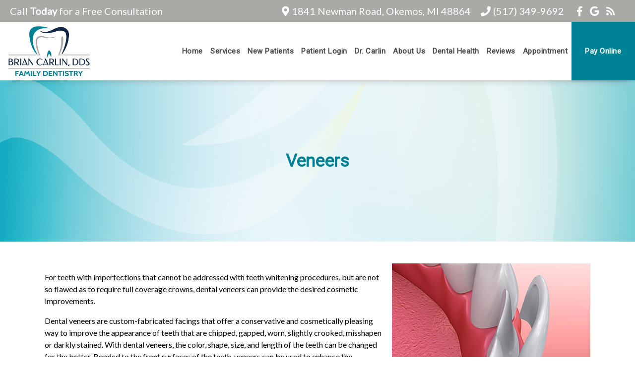

--- FILE ---
content_type: text/html
request_url: https://okemosdental.com/library/veneers/
body_size: 17136
content:
<!DOCTYPE html>
		<html lang="en-US" class="loading">
			<head>
				<meta http-equiv="Content-Type" content="text/html; charset=UTF-8" />
				<meta name="viewport" content="width=device-width, initial-scale=1.0">
				<style>
					html {-webkit-tap-highlight-color: rgba(0,0,0,0); -webkit-tap-highlight-color: transparent;}
					body {padding: 0px; margin: 0px; font-size: 16px; font-family: arial; overflow-x: hidden;}
					img {max-width: 100%;}
					section {display: inline-block; clear: both; width: 100%; box-sizing: border-box;}
					a {text-decoration: none;}
					.defer-css {display: none;}
					.skip-menu {position: absolute; left: -500px;}
					.content-section .alerts-panel {width: 100%;}
					.to-top {position: fixed; right: 10px; bottom: 10px; width: 43px; height: 43px; border-radius: 50%; background-color: white; display: block; z-index: 999; box-sizing: border-box; box-shadow: 0px 0px 10px rgba(0, 0, 0, 0.1); text-align: center; line-height: 43px; cursor: pointer; display: none;}
					.content-section {position: relative; display: block;}
					.content-section .alerts-panel p {width: 100%; text-align: center; padding: 20px; margin: 0px; box-sizing: border-box; display: none;}
					.content-section.system-splash {width: 100vw; height: 100vh; padding: 40px; box-sizing: border-box; flex-direction: column; justify-content: center; align-items: center; display: none; z-index: 999999;}
					.content-section.system-splash .system-splash-close {padding: 10px 20px; margin-top: 40px; border: 1px solid black;}
					[data-system="services-faqs-container"] .services-qa-container {display: flex; flex-direction: column;}
					[data-system="services-faqs-container"] .services-qa-container > div {display: none;}
					[data-system="services-faqs-container"] .services-qa-container .services-qa-title {user-select: none; margin: 0px; margin-bottom: 0.5rem; cursor: pointer; border-bottom: 1px dotted #e6e6e6; padding-bottom: 0.5rem; box-sizing: border-box; display: block;}
					[data-system="services-faqs-container"] .services-qa-container .services-qa-title .qa-toggle {float: right; margin-left: 40px;}
					#ad-tracking-source, #ad-tracking-campaign {display: none !important;}

					@media (max-width: 360px) {
						.content-section.system-splash {display: flex;}
					}
				</style>
				<style>
					.preload * {
						-webkit-transition: none !important;
						-moz-transition: none !important;
						-ms-transition: none !important;
						-o-transition: none !important;
					}
				</style>
				<script>var javascript;	javascript.load = []; function javascript() {}</script>
	<script>
				function gtag(arguments) {
					dataLayer.push(arguments);
				}
			
				google_tracking = {
					gtag: function() {
						dataLayer.push(arguments);
					}
				};
			</script>
			<script>
				javascript.load.push('system_gtm');
				javascript.prototype.system_gtm = function() {
					var script_loaded = false;
					function load_script() {
						script_loaded = true;						
						$.getScript('https://www.googletagmanager.com/gtag/js?id=UA-63994222-1');
						window.dataLayer = window.dataLayer || [];
						google_tracking.gtag('js', new Date());
google_tracking.gtag('config', 'UA-63994222-1');

					}
					$(document).one('scroll', function() {
						if (script_loaded == false) {
							load_script();
						}
					});
					$(document).one('mousemove', function() {
						if (script_loaded == false) {
							load_script();
						}
					});
					$('body').one('click', function() {
						if (script_loaded == false) {
							load_script();
						}
					});
				}
			</script>
			
				<meta HTTP-EQUIV="Expires" CONTENT="Never">
				<meta HTTP-EQUIV="CACHE-CONTROL" CONTENT="PUBLIC">
	<meta name="language" content="English" /><meta name="description" content="Sleep Apnea, Laser Dentistry, CBCT in 48864" /><meta name="keywords" content="Sleep Apnea, Laser Dentistry, CBCT, dentist office, dental office, dentist, dental" /><meta name="robots" content="noindex, follow" /><meta property="og:title" content="Brian Carlin, DDS: Veneers" /><meta property="og:url" content="https://okemosdental.com/library/veneers/" /><meta property="og:type" content="website" /><meta property="og:description" content="Sleep Apnea, Laser Dentistry, CBCT in 48864" /><meta property="og:image" content="https://okemosdental.com/custom/images/logo.png" /><title>Brian Carlin, DDS: Veneers</title><link rel="stylesheet preload" as="font" href="https://fonts.googleapis.com/css?family=Roboto" media="none" onload="if(media!='all')media='all'"><link rel="stylesheet preload" as="font" href="https://fonts.googleapis.com/css?family=Lato" media="none" onload="if(media!='all')media='all'"><link rel="stylesheet preload" as="font" href="https://fonts.googleapis.com/css?family=Great+Vibes" media="none" onload="if(media!='all')media='all'"></head>
		<body class="preload" data-tracking-id="">
	
			<a tabindex="0" class="skip-menu" href="#skip-menu">Skip Menu</a>
	
					<section class="content-section system-splash" style="background-color: #ffffff">
						<img src="/custom/images/logo.png" />
						
						<div class="system-splash-close" style="border-color: #000000; color: #000000;">Continue</div>
					</section>
				
			<section class="content-section">
				<div class="alerts-panel"></div>
			</section>
			<section class="content-section">
				<div class="to-top"><i class="fas fa-angle-up"></i></div>
		<section id="guile-home-header">
    <div class="guile-contact-bar">
        <div class="contact-bar-left"><p><a href="/contact/appointment-form/">Call <strong>Today</strong> for a Free Consultation </a></p></div><div class="contact-bar-right">
							<div class="contact-bar-location">
								<i class="fas fa-map-marker-alt"></i>1841 Newman Road, Okemos, MI 48864
							</div>
						
						<div>
							<i class="fas fa-phone"></i><a aria-label="(517) 349-9692" href="tel:+1 (517) 349-9692">(517) 349-9692</a>
						</div>
					<div class="contact-bar-social">
									<a aria-label="Social Media Icon" class="social-icon" href="https://www.facebook.com/pages/Okemos-Dental/108387255879054" target="_blank" rel="noopener">
										<i class="fab fa-facebook-f"></i>
									</a>
								
									<a aria-label="Social Media Icon" class="social-icon" href="http://tdi2u.com/brcaanpjgmb" target="_blank" rel="noopener">
										<i class="fab fa-google"></i>
									</a>
								
									<a aria-label="Social Media Icon" class="social-icon" href="/blog/" target="_blank" rel="noopener">
										<i class="fas fa-rss"></i>
									</a>
								</div></div>    </div>
	<div class="clear"></div>
</section><style>#guile-home-header {
  padding: 10px 20px;
  background: #0f2647;
  color: #fff;
}
#guile-home-header .guile-contact-bar {
  display: flex;
  justify-content: space-between;
  align-items: center;
  font-family: 'Lato', san-serif;
  font-size: 1.25rem;
}
#guile-home-header .contact-bar-left {
  flex: 1;
}
#guile-home-header .contact-bar-left p {
  margin: 0;
}
#guile-home-header .contact-bar-right {
  display: flex;
  flex: 2;
  justify-content: flex-end;
  align-items: center;
}
#guile-home-header .contact-bar-right .mobile-multi {
  display: none;
}
#guile-home-header .contact-bar-right .mobile-multi .number-bubble {
  display: inline-block;
  background-color: #fff;
  color: #0a87be;
  text-align: center;
  padding: 2px 12px;
  font-size: 20px;
  height: 32px;
  line-height: 30px;
  font-weight: 400;
}
#guile-home-header .contact-bar-right .two-locations {
  margin: 0 30px;
}
#guile-home-header .contact-bar-right .two-locations p {
  margin: 0;
  font-size: 14px;
}
#guile-home-header .contact-bar-right > div {
  margin: 0 10px;
}
#guile-home-header a {
  color: #fff;
  text-decoration: none;
}
#guile-home-header .social-icon {
  margin: 0 5px;
}
#guile-home-header i.fas {
  margin-right: 5px;
}
#guile-home-header #header-multiple-numbers {
  display: flex;
  flex-direction: column;
}
#guile-home-header #header-multiple-numbers > div:first-of-type {
  margin-right: 10px;
}
#guile-home-header .contact-bar-stacked {
  display: flex;
}
#guile-home-header .contact-bar-stacked > div {
  margin: 0 5px;
}
@media (max-width: 1250px) {
  #guile-home-header .guile-contact-bar {
    font-size: 1rem;
  }
}
@media (max-width: 1024px) {
  #guile-home-header .contact-bar-location,
  #guile-home-header .contact-bar-stacked {
    display: none;
  }
}
@media (max-width: 768px) {
  #guile-home-header {
    font-size: 14px;
    padding: 10px;
  }
  #guile-home-header .social-icon {
    margin: 0 3px;
  }
  #guile-home-header .contact-bar-right .mobile-multi {
    display: block;
  }
  #guile-home-header .contact-bar-right .two-locations {
    display: none;
  }
  #guile-home-header .contact-bar-right > div {
    margin: 0 5px;
  }
}
@media (max-width: 550px) {
  #guile-home-header .contact-bar-right {
    flex: 2;
    flex-direction: column;
    align-items: flex-end;
  }
  #guile-home-header .guile-contact-bar {
    font-size: .8rem;
  }
  #guile-home-header .guile-contact-bar .contact-bar-right > .contact-bar-social {
    margin-top: 5px;
  }
}
</style><section id="guile-top-menu">
	<div id="top-menu-mobile">
    	<div class='logo-container-mobile'>
        	<a aria-label="Home" href="/"><img id="guile-header-logo-mobile" src="/custom/images/logo.png" alt="Logo" /></a>
        </div>
		<i class="fas fa-bars"></i>
	</div>
	<div id="top-menu-nav">
    	<div class='logo-container'>
        	<a aria-label="Home" href="/"><img id="guile-header-logo" src="/custom/images/logo.png" alt="Logo" /></a>
        </div>
		<div class='top-menu-main-menu-container'><ul id="top-menu-main-menu">
			<li tabindex="0" role="button" class="top-menu-item" data-url="/">Home</li><li tabindex="0" role="button" class="top-menu-item" data-url="/services/">Services<ul class="top-menu-sub-menu mega-menu"><ul class="mega-menu-column not-grouped"><li tabindex="0" role="button" class="top-menu-sub-menu-item" data-url="/services/cosmetic-dentistry/">Cosmetic Dentistry</li><li tabindex="0" role="button" class="top-menu-sub-menu-item" data-url="/services/invisalign/">Invisalign&reg;</li><li tabindex="0" role="button" class="top-menu-sub-menu-item" data-url="/services/teeth-whitening/">Teeth Whitening</li><li tabindex="0" role="button" class="top-menu-sub-menu-item" data-url="/services/childrens-dentistry/">Children's Dentistry</li><li tabindex="0" role="button" class="top-menu-sub-menu-item" data-url="/services/crowns-bridges/">Crowns &amp; Bridges</li><li tabindex="0" role="button" class="top-menu-sub-menu-item" data-url="/services/dentures-partials/">Dentures &amp; Partials</li><li tabindex="0" role="button" class="top-menu-sub-menu-item" data-url="/services/emergency-dentistry/">Emergency Dentistry</li><li tabindex="0" role="button" class="top-menu-sub-menu-item" data-url="/services/general-family-dentistry/">General Family Dentistry</li><li tabindex="0" role="button" class="top-menu-sub-menu-item" data-url="/services/porcelain-veneers/">Porcelain Veneers</li><li tabindex="0" role="button" class="top-menu-sub-menu-item" data-url="/services/restorative-dentistry/">Restorative Dentistry</li></ul><li tabindex="0" role="button" class="view-all view-all-mega" data-url="/services/">View All</li></ul></li><li tabindex="0" role="button" class="top-menu-item" data-url="/new-patients/">New Patients</li><li tabindex="0" role="button" class="top-menu-item" data-url="https://www.ident.ws/template_include/pi_login.jsp?site=13410&practiceId=44413&page=Patient+Information">Patient Login</li><li tabindex="0" role="button" class="top-menu-item" data-url="/staff/">Dr. Carlin<ul class="top-menu-sub-menu"><li tabindex="0" role="button" class="top-menu-sub-menu-item" data-url="/staff/brian-carlin-dds/">Brian Carlin, DDS</li></ul></li><li tabindex="0" role="button" class="top-menu-item" data-url="/about-us/our-office/">About Us</li><li tabindex="0" role="button" class="top-menu-item" data-url="/library/">Dental Health</li><li tabindex="0" role="button" class="top-menu-item" data-url="/reviews/">Reviews</li><li tabindex="0" role="button" class="top-menu-item" data-url="/contact/appointment-form/">Appointment</li><li tabindex="0" role="button" class="top-menu-item" data-url="https://pay.balancecollect.com/m/briancarlinddsfamily">Pay Online</li>		</ul>
        </div>
	</div>
	<div class="clear"></div>
</section><style>#guile-top-menu {
  box-shadow: 0 10px 16px -16px #444;
  position: relative;
  z-index: 9999;
}
#guile-top-menu #top-menu-nav {
  display: flex;
  justify-content: space-between;
}
#guile-top-menu .top-menu-sub-menu,
#guile-top-menu #top-menu-mobile {
  display: none;
}
#guile-top-menu #top-menu-main-menu {
  display: flex;
  list-style: none;
  flex: auto;
  height: 100%;
  margin: 0;
  padding: 0;
  font-family: 'Lato', san-serif;
  font-size: 1rem;
}
#guile-top-menu .top-menu-item {
  align-items: center;
  flex: auto;
  justify-content: center;
  text-align: center;
  display: flex;
  transition: color 0.2s, box-shadow 0.2s;
  outline: 0;
  font: normal 15px 'Oswald';
  font-weight: 600;
  letter-spacing: .5px;
}
#guile-top-menu .top-menu-item:hover {
  color: #008296;
  cursor: pointer;
  box-shadow: inset 0px -3px 0px #008296;
}
#guile-top-menu .top-menu-sub-menu {
  list-style: none;
  padding: 0;
  position: absolute;
  background: #fff;
  text-align: left;
  border: 1px solid lightgrey;
  top: 100%;
  box-sizing: border-box;
  font-weight: normal;
}
#guile-top-menu .top-menu-sub-menu li {
  padding: 20px;
  color: #000;
}
#guile-top-menu .top-menu-sub-menu li:hover {
  color: #008296;
}
#guile-top-menu :focus {
  outline: none;
}
#guile-top-menu .top-menu-sub-menu li:hover {
  color: #008296;
}
#guile-top-menu .submenu-third-level {
  background: rgba(15,38,71,0.15);
}
#guile-top-menu .logo-container {
  flex: auto;
  padding: 2px 10px;
  display: flex;
  align-items: center;
}
#guile-top-menu .top-menu-main-menu-container {
  flex: auto;
  display: flex;
  align-items: center;
  max-width: 1000px;
  padding: 0 0 0 10px;
  position: relative;
  z-index: 999;
}
#guile-top-menu img {
  max-height: 100px;
  vertical-align: bottom;
}
#guile-top-menu .logo-container-mobile {
  display: none;
}
#guile-top-menu .fa-bars {
  display: flex;
  align-items: center;
  padding: 10px 10px 10px 20px;
}
#guile-top-menu .fa-bars::before {
  font-size: 25px;
  color: #0f2647;
}
#guile-top-menu .top-menu-sub-menu.mega-menu,
#guile-top-menu #guile-top-menu .mega-menu-column {
  list-style: none;
  width: 100%;
  box-sizing: border-box;
  left: 0;
}
#guile-top-menu .mega-menu-column.levels {
  width: 100%;
}
#guile-top-menu .mega-menu-column.levels ul {
  list-style: none;
  padding: 0px;
  display: none;
}
#guile-top-menu .not-grouped {
  width: 100%;
}
#guile-top-menu .not-grouped .top-menu-sub-menu-item {
  display: inline-block;
  width: 25%;
  box-sizing: border-box;
}
#guile-top-menu .top-menu-item:last-of-type {
  color: #fff;
  padding: 31px 20px;
  font-weight: 600;
  transition: all 0.3s;
  background: #008296;
}
#guile-top-menu .top-menu-item:last-of-type ul {
  margin-left: -20px;
}
#guile-top-menu .top-menu-item:last-of-type::after {
  display: none;
}
#guile-top-menu .top-menu-item:last-of-type:hover {
  color: #fff;
  background: #0f2647;
}
#guile-top-menu .mega-menu-column {
  list-style: none;
  padding: 0;
  text-align: center;
  width: 25%;
  float: left;
}
#guile-top-menu .not-grouped {
  width: 100%;
}
#guile-top-menu .view-all-mega {
  flex-basis: 100%;
  text-align: center;
  clear: both;
}
#guile-top-menu .top-menu-item[data-url="/services/"] {
  position: initial;
}
@media (max-width: 1024px) {
  #guile-top-menu .not-grouped .top-menu-sub-menu-item {
    width: 100%;
  }
  #guile-top-menu img {
    max-height: initial;
    width: 125px;
  }
  #guile-top-menu .top-menu-main-menu-container {
    padding: 0;
  }
  #guile-top-menu #top-menu-nav {
    height: initial;
  }
  #guile-top-menu #top-menu-mobile {
    display: flex;
    justify-content: space-between;
    height: 100%;
  }
  #guile-top-menu .logo-container {
    display: none;
  }
  #guile-top-menu .logo-container-mobile {
    display: block;
  }
  #guile-top-menu #top-menu-main-menu {
    display: none;
    padding: 0;
    border-bottom: 1px solid lightgrey;
  }
  #guile-top-menu .top-menu-item {
    padding: 12px 0;
    text-align: left;
    margin-left: 20px;
    display: block;
  }
  #guile-top-menu .top-menu-sub-menu {
    position: relative;
    transform: none;
    border: none;
    border-bottom: 1px solid lightgrey;
    border-top: 3px solid #0f2647;
    margin-left: -20px;
    margin-top: 10px;
  }
  #guile-top-menu .top-menu-sub-menu li {
    margin-left: 20px;
  }
  #guile-top-menu .top-menu-item::after {
    display: none;
  }
  #guile-top-menu .top-menu-sub-menu li {
    padding: 12px 0 12px 40px;
  }
  #guile-top-menu .logo-container-mobile {
    padding: 10px;
  }
  #guile-top-menu .top-menu-item:last-of-type {
    text-align: center;
    justify-content: center;
    margin-left: 0;
    padding: 12px 0;
  }
  #guile-top-menu .top-menu-item:hover {
    box-shadow: none;
  }
  #guile-top-menu .mega-menu-column {
    text-align: left;
  }
  #guile-top-menu .view-all-mega {
    text-align: left;
  }
}
</style><script>javascript.load.push('system_main_menu_actions');

javascript.prototype.system_change_menu_behavior = function() {
	if (viewportSize.width > 1024) {
		$('#top-menu-main-menu').css('display', 'flex');
		$('.top-menu-sub-menu').css('display', 'none');
	}
	else {
		$('#top-menu-main-menu').css('display', 'none');
		$('.top-menu-sub-menu').css('display', 'none');
	}
}

javascript.prototype.system_main_menu_actions = function() {
	var menuLock = false;

	$('.top-menu-item').each(function() {
		if ($(this).find('.top-menu-sub-menu-item').length == 1) {
			var swapData = $(this).find('.top-menu-sub-menu-item:first').attr('data-url');
			$(this).attr('data-url', swapData);
			$(this).find('.top-menu-sub-menu').remove();
		}
	});

	$('.top-menu-item').mouseover(function() {
		if (viewportSize.width > 1024) {
			if ($(this).find('.top-menu-sub-menu').length > 0) {
				$(this).find('.top-menu-sub-menu').stop().slideDown(200, function() {
					$(this).css('height', 'auto');
				});
			}
		}
	});
	
	$('.view-all').click(function() {
		$(location).attr('href', $(this).attr('data-url'));
	});
	
	$('.top-menu-item').click(function() {
		if (viewportSize.width <= 1024) {
			if ($(this).find('.top-menu-sub-menu').length > 0) {
				$(this).find('.top-menu-sub-menu').animate({
					height: "toggle",
					opacity: "toggle"
				}, 200);
			}
			else {
				if ($(this).attr('data-url') !== "") {
					if ($(this).attr('data-url').indexOf('https://') > -1 || $(this).attr('data-url').indexOf('http://') > -1) {
						var external_link = $(this).attr('data-url');
						window.open(external_link);
					}
					else {
						$(location).attr('href', $(this).attr('data-url'));
					}
				}
			}
		}
		else {
			if ($(this).attr('data-url') !== "") {
				if ($(this).attr('data-url').indexOf('https://') > -1 || $(this).attr('data-url').indexOf('http://') > -1) {
					var external_link = $(this).attr('data-url');
					window.open(external_link);
				}
				else {
					$(location).attr('href', $(this).attr('data-url'));
				}
			}
		}
	});
	
	$('.top-menu-item').mouseleave(function() {
		if (viewportSize.width > 1024) {
			if ($(this).find('.top-menu-sub-menu').length > 0) {
				$(this).find('.top-menu-sub-menu').stop().slideUp(200, function() {});
			}
		}
	});
		
	$('.top-menu-sub-menu-item').click(function(e) {
		e.stopPropagation();
		if ($(this).attr('data-url').indexOf('https://') > -1 || $(this).attr('data-url').indexOf('http://') > -1) {
			var external_link = $(this).attr('data-url');
			window.open(external_link);
		}
		else {
			$(location).attr('href', $(this).attr('data-url'));
		}
	});
	
	$('#top-menu-mobile').click(function() {
		$('#top-menu-main-menu').animate({
			height: "toggle",
			opacity: "toggle"
		}, 200);
	});
	
	$('.mega-menu-column.levels .column-header').click(function(e) {
		e.stopPropagation();
		$('.top-menu-sub-menu.mega-menu').css('height', 'auto');
		
		var submenu = $(this).closest('.mega-menu-column').children('.submenu-third-level');
		
		if (submenu.children().length == 1) {
			var url = submenu.find('li:first-of-type').attr('data-url');
			if (url.indexOf('https://') > -1 || url.indexOf('http://') > -1) {
				var external_link = url;
				window.open(external_link);
			}
			else {
				$(location).attr('href', url);
			}
		}
		else {
			$(this).closest('.mega-menu-column').children('.submenu-third-level').animate({
				height: "toggle",
				opacity: "toggle"
			}, 200);
			
			if ($(this).hasClass('selected')) {
				$(this).removeClass('selected');
			}
			else {
				$(this).addClass('selected');
			}
		}
	});
}
</script>
		<section id="guile-interior-banner" data-images="/custom/images/interior1.jpg" data-gradients="rgba(15, 38, 71, 0.00), rgba(15, 38, 71, 0.00)">
			<div class="guile-banner-background"></div>
			<div id="skip-menu" name="skip-menu" tabindex="0" style="height: 0px; width: 0px; display: block; position: absolute;"></div>
							
					<section class="system-page-title-default">
						<h1>Veneers</h1>
					</section>
				

		</section>
	<style>#guile-interior-banner {
  position: relative;
}
#guile-interior-banner .guile-banner-background {
  height: 325px;
  background-attachment: fixed;
}
#guile-interior-banner h1 {
  color: #fff;
  text-align: center;
  font-size: 2.2rem;
  font-family: 'Roboto', sans-serif;
  line-height: 1em;
}
#guile-interior-banner .system-page-title-default {
  position: absolute;
  left: 50%;
  top: 50%;
  transform: translate(-50%,-50%);
}
@media (max-width: 1023px) {
  #guile-interior-banner .guile-banner-background {
    background-attachment: initial;
    background-size: cover;
    background-position: center;
  }
}
@media (max-width: 768px) {
  #guile-interior-banner .guile-banner-background {
    height: 225px;
  }
}
@media (max-width: 550px) {
  #guile-interior-banner h1 {
    font-size: 3rem;
  }
}
</style><script>javascript.load.push('system_random_image');

javascript.prototype.system_random_image = function() {
	var is_mobile = false;

	if (viewportSize.width <= 480 && $('#guile-interior-banner')[0].hasAttribute('data-mobile-interior-image')) {
		var banner_image = $('#guile-interior-banner').attr('data-mobile-interior-image');
		is_mobile = true;
		
		window.addEventListener('resize', function() {
			if (window.innerWidth > 480 && is_mobile) {
				is_mobile = false;
			
				var banner_images = $('#guile-interior-banner').attr('data-images').split('::');
				var banner_image = (banner_images[Math.floor(Math.random() * (banner_images.length))]);
				
				if ($('#guile-interior-banner').length) {
					var banner_gradients = $('#guile-interior-banner').attr('data-gradients').split('::');
				}
					
				if (banner_gradients.length > 0) {
					var banner_gradient = (banner_gradients[Math.floor(Math.random() * (banner_gradients.length))]);
					$('#guile-interior-banner .guile-banner-background').css('background-image', 'linear-gradient('+banner_gradient+'), url('+banner_image+')');
				}
				else {
					$('#guile-interior-banner .guile-banner-background').css('background-image', 'url('+banner_image+')');
				}
			}
		});
	}
	else {
		var banner_images = $('#guile-interior-banner').attr('data-images').split('::');
		var banner_image = (banner_images[Math.floor(Math.random() * (banner_images.length))]);
	}
	
	if ($('#guile-interior-banner').length) {
		var banner_gradients = $('#guile-interior-banner').attr('data-gradients').split('::');
	}
		
	if (banner_gradients.length > 0) {
		var banner_gradient = (banner_gradients[Math.floor(Math.random() * (banner_gradients.length))]);
		$('#guile-interior-banner .guile-banner-background').css('background-image', 'linear-gradient('+banner_gradient+'), url('+banner_image+')');
	}
	else {
		$('#guile-interior-banner .guile-banner-background').css('background-image', 'url('+banner_image+')');
	}
}</script><section id="guile-library-container">
		
					<div class="content-container">
					<img src="/_content/_library/_dental/_images/veneers.jpg" class="library-image">
				<p>For teeth with imperfections that cannot be addressed with teeth whitening procedures, but are not so flawed as to require full coverage crowns, dental veneers can provide the desired cosmetic improvements.</p>

<p>Dental veneers are custom-fabricated facings that offer a conservative and cosmetically pleasing way to improve the appearance of teeth that are chipped, gapped, worn, slightly crooked, misshapen or darkly stained. With dental veneers, the color, shape, size, and length of the teeth can be changed for the better. Bonded to the front surfaces of the teeth, veneers can be used to enhance the appearance of a single tooth or multiple anterior teeth.</p>

<p>The two most common types of veneers are porcelain veneers, which are also known as porcelain laminates, and composite veneers. While porcelain veneers are the most commonly offered option in care, composite veneers can also achieve excellent results. Starting with a smile makeover consultation and a comprehensive assessment of a patient’s oral health as well as a discussion of the cosmetic goals, the dentist will determine a treatment plan to achieve the most pleasing outcome of care.</p>

<p><strong>Porcelain Veneers</strong></p>

<p>Porcelain veneers are ultra-thin facings that are custom fabricated from the highest grade of dental ceramics and offer the following benefits:</p>
<ul>
    <li>Require very little preparation of underlying tooth structure</li>
    <li>Can be fabricated from start to finish in just a few visits</li>
    <li>Porcelain reflects light in much the same way as teeth for a naturally beautiful looking smile</li>
    <li>Once bonded, porcelain veneers are strong and durable and can last for many years with proper care</li>
    <li>Resistant to stain and discoloration</li>
    <li>Well tolerated by surrounding periodontal tissues</li>
</ul>
<p><strong>Composite Veneers</strong></p>

<p>When direct composite veneers are the selected method of care, the dentist applies carefully selected shades of tooth-colored composite resins to the fronts of the involved teeth.  As the composite resin is placed, it is meticulously sculpted to create the desired shape, length and overall form of each tooth. Each layer of applied composite is then cured with a special light, and additional layers of composite are placed as required to achieve an aesthetically pleasing and functional result. Once the final result is completely set, the dentist will smooth and polish the direct composite veneers to a naturally brilliant finish.</p>

<p>While composite veneers frequently offer the advantages of being a single visit procedure, easy to repair and an economical alternative to porcelain veneers, they are not as strong or resistant to staining and wear as dental ceramics. However, by avoiding certain dietary choices and habits, practicing good oral hygiene and getting routine dental care, direct composite veneers can offer an effective and long lasting cosmetic smile improvement.</p>
     
 <div id="dentallibrary"></div>    


					</div>
					</div>
	<div class="clear"></div>
</section><style>#guile-library-container .content-container {
  max-width: 1100px;
  margin: 0 auto;
  padding: 40px;
}
#guile-library-container p {
  line-height: 1.5em;
  font-size: 1rem;
  font-family: 'Lato', san-serif;
}
#guile-library-container ul {
  font-family: 'Lato', san-serif;
  line-height: 1.5em;
}
#guile-library-container .library-image {
  float: right;
  margin: 0 0 10px 10px;
  border: 5px solid #0f2647;
  border-image-source: linear-gradient(#0f2647,#008296);
  border-image-slice: 20;
  box-sizing: border-box;
  max-width: 400px;
}
@media (max-width: 550px) {
  #guile-library-container .library-image {
    max-width: 100%;
  }
}
</style>
<section id="guile-interior-contact" style="background-image:linear-gradient(rgba(255, 255, 255, 0), rgba(255, 255, 255, 0)), url(/custom/images/interior-contact.jpeg);">
	<div class="content-container">
		<div class="interior-contact-info">
        	<div>
            	<div>
                	<i class="fas fa-map-marker-alt"></i>
                </div>
								<div>
								                	<h3>1841 Newman Road, <br> Okemos, MI 48864</h3>                </div>
            </div>
            <div>
            	<div>
                	<i class="fas fa-phone"></i>
                </div>
                <div>
                	<h3><a aria-label="(517) 349-9692" href="tel:+1 (517) 349-9692">(517) 349-9692</a></h3>                </div>
            </div>
        </div>
        
						<div class="interior-contact-button">
							<a href="/contact/appointment-form/" class="contact-button">Appointment</a>
						</div>
					
						<div class="interior-contact-button">
							<a href="/contact/contact-form/" class="contact-button">Contact Us</a>
						</div>
						</div>
	<div class="clear"></div>
</section><style>#guile-interior-contact {
  border-top: 5px solid #008296;
  background-size: cover;
  background-position: center;
}
#guile-interior-contact .content-container {
  max-width: 1100px;
  margin: 0 auto;
  padding: 100px 40px;
  display: flex;
  flex-wrap: wrap;
}
#guile-interior-contact .interior-contact-info,
#guile-interior-contact .interior-contact-button {
  flex: 1;
  display: flex;
  flex-direction: column;
  justify-content: center;
}
#guile-interior-contact .interior-contact-info > div {
  display: flex;
}
#guile-interior-contact .interior-contact-info > div:first-of-type {
  margin-bottom: 25px;
}
#guile-interior-contact .interior-contact-info h3 {
  margin: 0 0 0 15px;
  font-size: 1.5rem;
  font-weight: 400;
  font-family: 'Roboto', sans-serif;
  margin-bottom: 8px;
}
#guile-interior-contact .interior-contact-info h3 span {
  display: block;
  font-size: 1.1rem;
}
#guile-interior-contact .interior-contact-info a {
  text-decoration: none;
  color: initial;
}
#guile-interior-contact .interior-contact-info i {
  font-size: 22px;
  color: #0f2647;
}
#guile-interior-contact .interior-contact-button {
  text-align: center;
  margin: 0 30px;
}
#guile-interior-contact .contact-button {
  background: #008296;
  display: block;
  font-size: 1.05rem;
  font-family: 'Lato', san-serif;
  transition: all 0.3s ease;
  padding: 20px;
  text-decoration: none;
  color: #fff;
}
#guile-interior-contact .contact-button:hover {
  opacity: 0.7;
}
@media (max-width: 1024px) {
  #guile-interior-contact .interior-contact-button {
    margin: 0 15px;
  }
}
@media (max-width: 768px) {
  #guile-interior-contact .content-container {
    flex-direction: column;
    padding: 40px;
  }
  #guile-interior-contact .interior-contact-info,
  #guile-interior-contact .interior-contact-button {
    flex: auto;
  }
  #guile-interior-contact .interior-contact-info {
    margin: 0 auto 20px;
  }
  #guile-interior-contact .interior-contact-button {
    margin: 10px 0;
  }
  #guile-interior-contact .interior-contact-button .contact-button {
    padding: 15px;
  }
}
@media (max-width: 550px) {
  #guile-interior-contact .interior-contact-info h3 {
    font-size: 1.1rem;
  }
}
</style><section id="guile-home-footer">
	<div class='content-container'>
    	<div class='footer-about'>
        	<img id="guile-footer-logo" data-src="/custom/images/logo-light.png" alt="Logo" />
            <p></p>
            <div class="footer-social">
								<a rel="noopener" aria-label="Social Media Icon" class="social-icon" href="https://www.facebook.com/pages/Okemos-Dental/108387255879054" target="_blank">
									<i class="fab fa-facebook-f"></i>
								</a>
							
								<a rel="noopener" aria-label="Social Media Icon" class="social-icon" href="http://tdi2u.com/brcaanpjgmb" target="_blank">
									<i class="fab fa-google"></i>
								</a>
							
								<a rel="noopener" aria-label="Social Media Icon" class="social-icon" href="/blog/" target="_blank">
									<i class="fas fa-rss"></i>
								</a>
							</div>        </div>
        <div class='footer-links'>
        	<h2>Quick links</h2>
            <ul>
            
							<li><a href="/" >Home</a></li>
						
							<li><a href="/services/" >Services</a></li>
						
							<li><a href="/new-patients/" >New Patients</a></li>
						
							<li><a href="https://www.ident.ws/template_include/pi_login.jsp?site=13410&practiceId=44413&page=Patient+Information" >Patient Login</a></li>
						
							<li><a href="/staff/" >Dr. Carlin</a></li>
						
							<li><a href="/about-us/our-office/" >About Us</a></li>
						
							<li><a href="/library/" >Dental Health</a></li>
						
							<li><a href="/reviews/" >Reviews</a></li>
						
							<li><a href="/contact/appointment-form/" >Appointment</a></li>
						
							<li><a href="https://pay.balancecollect.com/m/briancarlinddsfamily" >Pay Online</a></li>
						            </ul>
        </div>
        <div class='footer-hours'>
        	<h2>Office Hours</h2>
        	
								<table>
									<tbody>
							
										<tr>
											<td>monday</td>
											<td>8:00am - 5:00pm</td>
										</tr>
									
										<tr>
											<td>tuesday</td>
											<td>8:00am - 5:00pm</td>
										</tr>
									
										<tr>
											<td>wednesday</td>
											<td>8:00am - 5:00pm</td>
										</tr>
									
										<tr>
											<td>thursday</td>
											<td>9:00am - 6:00pm</td>
										</tr>
									
								</tbody>
							</table>
						        </div>
    </div>
    <div class="bottom-footer">
        <p>&copy; <span class="system-copyright-date"></span> <span class="system-footer-business-name">Brian Carlin, DDS.</span> All Rights Reserved. | <a href="/accessibility/">Accessibility Policy</a></p>
        <p><a aria-label="Link" rel="noopener" target="_blank" href="https://www.doctorsinternet.com/dentist/">Dentist Website Design</a></p>
		<p>Last Updated: June 26th, 2025 04:29 PM</p>
    </div>
	<div class="clear"></div>
</section><style>#guile-home-footer {
  padding: 60px 40px;
  background: #0f2647;
}
#guile-home-footer .content-container {
  max-width: 1200px;
  margin: 0 auto;
  display: -webkit-box;
  display: -ms-flexbox;
  display: flex;
  color: #fff;
}
#guile-home-footer h2 {
  font-size: 1.75rem;
  font-weight: initial;
  font-family: 'Roboto', sans-serif;
  margin: 0 0 15px 0;
}
#guile-home-footer .footer-about,
#guile-home-footer .footer-links,
#guile-home-footer .footer-hours {
  display: -webkit-box;
  display: -ms-flexbox;
  display: flex;
  -webkit-box-orient: vertical;
  -webkit-box-direction: normal;
  -ms-flex-direction: column;
  flex-direction: column;
  -webkit-box-flex: 1;
  -ms-flex: 1;
  flex: 1;
  margin: 0 15px;
}
#guile-home-footer .footer-about img {
  margin: 0 0 15px 0;
}
#guile-home-footer p {
  margin: 0;
  font-family: 'Lato', san-serif;
  font-size: 1rem;
}
#guile-home-footer .footer-about a {
  text-decoration: none;
  color: inherit;
}
#guile-home-footer a:hover {
  opacity: 0.7;
}
#guile-home-footer .footer-links ul {
  list-style: none;
  list-style-position: inside;
  margin: 0;
  padding: 0;
  line-height: 1.5em;
  font-size: 1.1em;
}
#guile-home-footer .footer-links ul li a {
  text-decoration: none;
  color: #fff;
  font-family: 'Lato', san-serif;
}
#guile-home-footer .footer-hours table {
  width: 100%;
  color: #fff;
  border-collapse: collapse;
  font-size: 1rem;
  font-family: 'Lato', san-serif;
}
#guile-home-footer .footer-hours table tr {
  border-bottom: 1px solid #008296;
  line-height: 1.5em;
  text-transform: capitalize;
}
#guile-home-footer .footer-hours table td {
  padding: 5px 0;
}
#guile-home-footer .footer-hours table td:nth-child(2) {
  text-align: right;
  text-transform: uppercase;
}
#guile-home-footer .footer-about {
  -webkit-box-flex: 1.2;
  -ms-flex: 1.2;
  flex: 1.2;
  line-height: 1.75em;
}
#guile-home-footer .footer-links {
  -webkit-box-flex: 0.75;
  -ms-flex: 0.75;
  flex: 0.75;
}
#guile-home-footer .footer-hours {
  -webkit-box-flex: 1.5;
  -ms-flex: 1.5;
  flex: 1.5;
}
#guile-home-footer .footer-social {
  font-size: 1.5em;
  display: -webkit-box;
  display: -ms-flexbox;
  display: flex;
  -ms-flex-pack: distribute;
  justify-content: space-around;
  margin-top: 15px;
}
#guile-home-footer .bottom-footer {
  text-align: center;
  color: #fff;
  margin-top: 40px;
}
#guile-home-footer .bottom-footer p {
  font-size: .8rem;
}
#guile-home-footer .bottom-footer a {
  color: #fff;
}
@media (max-width: 768px) {
  #guile-home-footer {
    padding: 40px;
  }
  #guile-home-footer .content-container {
    -webkit-box-orient: vertical;
    -webkit-box-direction: normal;
    -ms-flex-direction: column;
    flex-direction: column;
  }
  #guile-home-footer .footer-social {
    margin: 10px 0;
  }
  #guile-home-footer .footer-hours,
  #guile-home-footer .footer-about,
  #guile-home-footer .footer-links {
    flex: auto;
    margin: 15px 0;
  }
  #guile-home-footer .footer-links {
    display: none;
  }
}
</style><script>var viewportSize = 0;
var imagesLoaded = false;
var _userway_config = {position: 5, color: "#053e67", language: "en",  account: "72Ve6c8l9z"};

var source = null;
var campaign = null;

const api = 'https://referrals.di-api.com/';
var newSession = false;
var newVisitor = false;
let socket = null
const pageID = uuid();

[].forEach.call(document.querySelectorAll('img[data-srcx]'), function(script) {
	script.setAttribute('src', script.getAttribute('data-srcx'));
	script.onload = function() {
		script.removeAttribute('data-srcx');
	};
});


function Socket(visitorId, sessionId, pageId)  {
	const ws = "wss://socket.di-api.com/socket/"
	this.promise = new Promise((resolve, reject) => {
		this.visitorId = visitorId;
		this.sessionId = sessionId;
		this.pageId = pageId;
		this.connection = null;

		this.attempts = 0;
		this.interval = 1000;
		this.has_reconnect = false;
		var multiplier = 1.25;





		var connect = () => {

			this.connection = new WebSocket(`${ws}?visitor_id=${visitorId}&session_id=${sessionId}&page_id=${pageId}`);
			this.attempts++;

			this.connection.onopen = (e) => {
				{/* console.log(this.connection);
				console.log(e); */}
				this.attempts = 0;
				this.interval = 1000;
				console.log('Connection established');

				resolve(1)
			}

			this.connection.onclose = (e) => {
				console.log('Connection closed');
				this.connection = null;

				if (this.has_reconnect) {
					this.interval *= multiplier;
					setTimeout(function () {
						reconnect();
					}, this.interval);
				}
			}

			this.connection.onerror = (e) => {
				console.log('%cConnection error ', 'color: red; display: block; width: 100%;', e);
				this.connection.close();
				resolve(-1)
			}

			this.connection.onmessage = (e) => {
				if (e.data) {

				}
			}
		}

		var reconnect = () => {
			if (this.connection === null && this.id !== null) {
				console.log('Reconnecting...')
				connect(ws);
				return 1;
			} else {
				console.log('Needs to Reconnect...')
				return -1;
			}
		}


		if (this.id !== null) {
			connect()
		}
	})

}

Socket.prototype.kill = function() {
	if (this.connection !== null) {
		if(this.connection.readyState) {
			this.has_reconnect = false;
			this.connection.close();
			return 1;
		} else {
			return -1;
		}
	} else {
		return -1;
	}
}

Socket.prototype.get_state = function() {
	if(this.connection !== null) {
		return this.connection.readyState;
	} else {
		return null;
	}
}

function get_visitor_id() {
	let visitorID = localStorage.getItem('visitorID');
	if (!visitorID) {
		newVisitor = true;
		visitorID = uuid();
		localStorage.setItem('visitorID', visitorID);
	}
	return visitorID;
}

function get_session_id() {
	let sessionID = sessionStorage.getItem('sessionID');
	if (!sessionID) {
		newSession = true;
		sessionID = uuid();
		sessionStorage.setItem('sessionID', sessionID);
	}
	return sessionID;
}

function track_submit(elem) {
	return new Promise((resolve, reject) => {

		const visitorID = get_visitor_id();
		const sessionID = get_session_id()

		let aios_module = elem.closest('[data-mid]');
		let aios_content = elem.closest('[data-cid]')
		
		if (aios_module instanceof jQuery){
			if (aios_module.length) {
				aios_module = aios_module[0]
			} else {
				aios_module = null;
			}
		}
		
		if (aios_content instanceof jQuery) {
			if (aios_content.length) {
				aios_content = aios_content[0];
			} else {
				aios_content = null;
			}
		}


		let request	= {};
		request.action		= 'page_interaction';
		request.type		= 'form_submission';
		request.visitor_id	= visitorID;
		request.session_id	= sessionID;
		request.page_id		= pageID;
		request.mid			= (aios_module !== null)? aios_module.getAttribute('data-mid') :  null;
		request.cid			= (aios_content !== null)? aios_content.getAttribute('data-cid') : null;
		request.domain		= window.location.hostname;
		request.page		= window.location.pathname;
		request.href		= null;
		request.source		= (get_cookie('source') ? get_cookie('source') : null);
		request.campaign	= (get_cookie('campaign') ? get_cookie('campaign') : null);
		request.location	= (get_cookie('location') ? get_cookie('location') : null);
		request.category	= (aios_content !== null)? aios_content.getAttribute('data-category') : null;
		request.subcategory	= (aios_content !== null)? aios_content.getAttribute('data-subcategory') : null;
		request.referrer	= document.referrer;
		console.log(request)

		let xhr = new XMLHttpRequest();
		xhr.open('POST', api);
		xhr.setRequestHeader('Content-Type', 'application/x-www-form-urlencoded');
		xhr.onreadystatechange = function () {
			// console.log(xhr.readyState)
			if (xhr.readyState == 2) {
				resolve(true);
			}
			if (xhr.readyState == 4) {
				if (xhr.status == 200) {
				} else {
				}
			}
		}
		xhr.onerror = function () {
			reject(xhr.status);
		}
		xhr.send(encodeURI('action=' + JSON.stringify(request)));
	});
}

function track_click(elem) {
	return new Promise((resolve, reject) => {

		const visitorID = get_visitor_id();
		const sessionID = get_session_id()

		let click_type = 'click';
		let aios_module = elem.closest('[data-mid]');
		let aios_content = elem.closest('[data-cid]')

		if (aios_module instanceof jQuery) {
			if (aios_module.length) {
				aios_module = aios_module[0]
			} else {
				aios_module = null;
			}
		}
		
		if (aios_content instanceof jQuery) {
			if (aios_content.length) {
				aios_content = aios_content[0];
			} else {
				aios_content = null;
			}
		} 

		if (elem.hasAttribute('href')) {
			if (elem.getAttribute('href').indexOf('tel:') > -1) {
				click_type = 'call'
			}
		}


		let request	= {};
		request.action		= 'page_interaction';
		request.type		= click_type;
		request.visitor_id	= visitorID;
		request.session_id	= sessionID;
		request.page_id		= pageID;
		request.mid			= (aios_module !== null)? aios_module.getAttribute('data-mid') :  null;
		request.cid			= (aios_content !== null)? aios_content.getAttribute('data-cid') : null;
		request.domain		= window.location.hostname;
		request.page		= window.location.pathname;
		request.href		= elem.getAttribute('href');
		request.source		= (get_cookie('source') ? get_cookie('source') : null);
		request.campaign	= (get_cookie('campaign') ? get_cookie('campaign') : null);
		request.location	= (get_cookie('location') ? get_cookie('location') : null);
		request.category	= (aios_content !== null)? aios_content.getAttribute('data-category') : null;
		request.subcategory	= (aios_content !== null)? aios_content.getAttribute('data-subcategory') : null;
		request.referrer	= document.referrer;
		console.log(request);

		let xhr = new XMLHttpRequest();
		xhr.open('POST', api);
		xhr.setRequestHeader('Content-Type', 'application/x-www-form-urlencoded');
		xhr.onreadystatechange = function () {
			// console.log(xhr.readyState)
			if (xhr.readyState == 2) {
				resolve(true);
			}
			if (xhr.readyState == 4) {
				if (xhr.status == 200) {
				} else {
				}
			}
		}
		xhr.onerror = function () {
			reject(xhr.status);
		}
		xhr.send(encodeURI('action=' + JSON.stringify(request)));
	});
}

function track_load() {
	return new Promise((resolve, reject) => {

		const visitorID = get_visitor_id();
		const sessionID = get_session_id()
		{/* pageID = uuid(); */}


		




		let request	= {};
		request.action		= 'page_interaction';
		request.type		= (newSession)? 'landing' : 'page';
		request.visitor_id	= visitorID;
		request.session_id	= sessionID;
		request.page_id		= pageID;
		request.domain		= window.location.hostname;
		request.page		= window.location.pathname;
		request.source		= (get_cookie('source') ? get_cookie('source') : null);
		request.campaign	= (get_cookie('campaign') ? get_cookie('campaign') : null);
		request.location	= (get_cookie('location') ? get_cookie('location') : null);
		request.referrer	= document.referrer;
		console.log(request);

		let xhr = new XMLHttpRequest();
		xhr.open('POST', api);
		xhr.setRequestHeader('Content-Type', 'application/x-www-form-urlencoded');
		xhr.onreadystatechange = function () {
			if (xhr.readyState == 2) {
				resolve(true);
			}
			if (xhr.readyState == 4) {
				if (xhr.status == 200) {
				} else {
				}
			}
		}
		xhr.onerror = function () {
			reject(xhr.status);
		}
		xhr.send(encodeURI('action=' + JSON.stringify(request)));
	});
}

function deferred_websocket() {
	return new Promise((resolve, reject) => {
		const visitorID = get_visitor_id();
		const sessionID = get_session_id();


		window.addEventListener('scroll', function () {
			if (socket === null) {
				socket = new Socket(visitorID, sessionID, pageID);
				resolve(true);
			}
		});

		window.addEventListener('mousemove', function () {
			if (socket === null) {
				socket = new Socket(visitorID, sessionID, pageID);
				resolve(true);
			}
		});

		window.addEventListener('click', function () {
			if (socket === null) {
				socket = new Socket(visitorID, sessionID, pageID);
				resolve(true);
			}
		});
	});
}

function set_cookie(name, value, days, domain) {
	var expires = '';
	if (domain == null) {
		var domain = window.location.hostname;
		domain = domain.split('.');

		if (domain.length == 2) {
			domain = domain.join('.');
		}

		if (domain.length == 3) {
			domain = domain.slice(Math.max(domain.length - 2, 1));
			domain = domain.join('.');
		}
	}
	if (days) {
		var date = new Date();
		date.setTime(date.getTime() + (days*24*60*60*1000));
		expires = '; expires=' + date.toUTCString();
	}
	document.cookie = name + '=' + (value || '')  + expires + '; domain=' + domain + '; path=/';
}

function get_cookie(name) {
	var name_eq = name + '=';
	var ca = document.cookie.split(';');
	for(var i = 0; i < ca.length; i++) {
		var c = ca[i];
		while (c.charAt(0) == ' ') c = c.substring(1, c.length);
		if (c.indexOf(name_eq) == 0) return c.substring(name_eq.length, c.length);
	}
	return null;
}





// var tracking = new TestTracking();
// console.log(tracking);

function uuid(verbose = false) {
	let id = ([1e7] + -1e3 + -4e3 + -8e3 + -1e11).replace(/[018]/g, c =>
		(c ^ crypto.getRandomValues(new Uint8Array(1))[0] & 15 >> c / 4).toString(16)
	)
	if (verbose) {
		console.log(id);
	}
	return id
}

function TestTracking() {
	var api = '';
	var selection = document.querySelectorAll('section > section');

	this.scroll = new PageScroll();
	this.page = new PageDetails();
	this.device = new DeviceDetails();

	console.log(selection);

	selection.forEach(element => {
		element.removeAttribute('data-aios-hidden');
	});

	function pageInteraction(elem) {
		return new Promise((resolve, reject) => {
			var request = {};
			

			// xhr = new XMLHttpRequest();
			// xhr.open('POST', api);
			// xhr.setRequestHeader('Content-Type', 'application/x-www-form-urlencoded');
			// xhr.onreadystatechange = function () {
			// 	console.log(xhr.readyState)
			// 	// Header Received : does this mean sent?
			// 	if (xhr.readyState == 2) {
			// 		// resolve(true);
			// 	}
			// 	// Done
			// 	if (xhr.readyState == 4) {
			// 		if (xhr.status == 200) {
			// 			// resolve(true);
			// 		} else {
			// 		}
			// 	}
			// }
			// xhr.onerror = function () {
			// 	reject(xhr.status);
			// }
			// xhr.send(encodeURI('action=' + JSON.stringify(request)));


			// Mimicking request
			setTimeout(() => {
				resolve(true);
			}, 400);
		});
	}

	
	

	function stalling(ms) {
		return setTimeout(() => {
		}, ms);
	}

	for (var i = 0; i < selection.length; i++) {
		var found_buttons = selection[i].querySelectorAll("a[href]");
		found_buttons.forEach(element => {
			element.addEventListener('click', function (e) {
				// e.preventDefault();

				var stall = false;
				if (this.getAttribute('href') !== '#') {
					stall = stalling(500);
				}

				pageInteraction(this).then(() => {
					console.log('Sent');
					if (stall !== false) {
						clearTimeout(stall);
					}
				});

			});
		});
	}

	function PageScroll() {
		var h = document.documentElement, 
			b = document.body,
			scrollTop = 'scrollTop',
			scrollHeight = 'scrollHeight';

		this.viewedModules = 0;
		this.percentScroll = 0;
		this.percentViewPort = window.innerHeight / ((h[scrollHeight] || b[scrollHeight]) - h.clientHeight) * 100;

		var lastScrollTop = 0;
		var scrolled = false;
		
		console.log(window.pageYOffset || document.documentElement.scrollTop);
		const trackMaxScroll = () => {
			if (this.percentScroll < 100) {
				var st = window.pageYOffset || document.documentElement.scrollTop;
				if (st > lastScrollTop) {
					var percent = (h[scrollTop] || b[scrollTop]) / ((h[scrollHeight] || b[scrollHeight]) - h.clientHeight) * 100;
					if (percent > this.percentScroll) {
						this.percentScroll = percent;
					}
				} else {
					// upscroll code
				} // For Mobile or negative scrolling
				lastScrollTop = st <= 0 ? 0 : st;
			} else {
				window.removeEventListener("scroll", trackMaxScroll);
			}
		};

		window.addEventListener("scroll", trackMaxScroll, false);
		window.addEventListener('scroll', () => {
			scrolled = true;
		}, { once: true });


		function createObserver(el) {
			let observer;

			let options = {
				root: null,
				rootMargin: "0px",
				threshold: 0
			};

			observer = new window.IntersectionObserver(handleIntersect, options);
			observer.observe(el);
		}

		const incrementViewed = () => {
			this.viewedModules++;
		}

		function handleIntersect(entries, observer) {
			entries.forEach((entry) => {
				if (entry.isIntersecting) {
					if (!scrolled) {
						entry.target.setAttribute('data-scroll', 'onload');
						incrementViewed();
					} else if (entry.target.getAttribute('data-scroll') !== 'onload') {
						if (entry.target.getAttribute('data-scroll') === 'scrolled') {
							// Do nothing?
						} else {
							incrementViewed();
							console.log('%cScroll Request', 'color: #007acc;', entry.target);
							entry.target.setAttribute('data-scroll', 'scrolled');
						}
					}
				}
				else {
				}
			});
		}

		selection.forEach(function (el) {
			createObserver(el);
		});
	}

	function ModuleDetails () {
		
	}

	function PageDetails () {
		 
		let page = getDimensions();
		let windowLocation = getURL();
		this.width = page.width;
		this.height = page.height;
		this.origin = windowLocation.origin;
		this.pathname = windowLocation.pathname;
		this.referrer = document.referrer || false;
		this.totalModules = selection.length;


		
	
		function getURL() {
			return {
				"pathname": window.location.pathname,
				"origin": window.location.origin,
			};
		}

		function getDimensions() {
			return {
				"width": Math.max(document.body.scrollWidth, document.documentElement.scrollWidth, document.body.offsetWidth, document.documentElement.offsetWidth, document.documentElement.clientWidth),
				"height": Math.max(document.body.scrollHeight, document.documentElement.scrollHeight, document.body.offsetHeight, document.documentElement.offsetHeight, document.documentElement.clientHeight),
			};
		  }
	}


	function DeviceDetails () {
		let browser = getBrowser();
		let viewport = getDimensions();
		
		this.browser = browser.name;
		this.version = browser.version;
		this.majorVersion = browser.majorVersion;

		this.width = viewport.width;
		this.height = viewport.height;

		function getBrowser() {
			var nAgt = navigator.userAgent;
			var browserName = 'Unknown';
			var fullVersion = '' + parseFloat(navigator.appVersion);
			var majorVersion = parseInt(navigator.appVersion, 10);
			var nameOffset, verOffset, ix;

			// In Opera, the true version is after "Opera" or after "Version"
			if ((verOffset = nAgt.indexOf("Opera")) != -1) {
				browserName = "Opera";
				fullVersion = nAgt.substring(verOffset + 6);
				if ((verOffset = nAgt.indexOf("Version")) != -1)
					fullVersion = nAgt.substring(verOffset + 8);
			}
			// In MSIE, the true version is after "MSIE" in userAgent
			else if ((verOffset = nAgt.indexOf("MSIE")) != -1) {
				browserName = "Microsoft Internet Explorer";
				fullVersion = nAgt.substring(verOffset + 5);
			}
			// In Chrome, the true version is after "Chrome" 
			else if ((verOffset = nAgt.indexOf("Chrome")) != -1) {
				browserName = "Chrome";
				fullVersion = nAgt.substring(verOffset + 7);
			}
			// In Safari, the true version is after "Safari" or after "Version" 
			else if ((verOffset = nAgt.indexOf("Safari")) != -1) {
				browserName = "Safari";
				fullVersion = nAgt.substring(verOffset + 7);
				if ((verOffset = nAgt.indexOf("Version")) != -1)
					fullVersion = nAgt.substring(verOffset + 8);
			}
			// In Firefox, the true version is after "Firefox" 
			else if ((verOffset = nAgt.indexOf("Firefox")) != -1) {
				browserName = "Firefox";
				fullVersion = nAgt.substring(verOffset + 8);
			}
			// In most other browsers, "name/version" is at the end of userAgent 
			else if ((nameOffset = nAgt.lastIndexOf(' ') + 1) < (verOffset = nAgt.lastIndexOf('/'))) {
				browserName = nAgt.substring(nameOffset, verOffset);
				fullVersion = nAgt.substring(verOffset + 1);
				if (browserName.toLowerCase() == browserName.toUpperCase()) {
					browserName = navigator.appName;
				}
			}
			// trim the fullVersion string at semicolon/space if present
			if ((ix = fullVersion.indexOf(";")) != -1)
				fullVersion = fullVersion.substring(0, ix);
			if ((ix = fullVersion.indexOf(" ")) != -1)
				fullVersion = fullVersion.substring(0, ix);

			majorVersion = parseInt('' + fullVersion, 10);
			if (isNaN(majorVersion)) {
				fullVersion = '' + parseFloat(navigator.appVersion);
				majorVersion = parseInt(navigator.appVersion, 10);
			}

		
			return {
				"name": browserName,
				"version": fullVersion,
				"majorVersion": majorVersion,
			};
		}

		function getDimensions() {
			return {
				"width": Math.max(document.documentElement.clientWidth || 0, window.innerWidth || 0),
				"height": Math.max(document.documentElement.clientHeight || 0, window.innerHeight || 0),
			};
		}
	}



	// Session Handling
	var visitorID = localStorage.getItem('visitorID');
	var sessionID = sessionStorage.getItem('sessionID');

	if (!visitorID) {
		console.log('New Visitor');
		visitorID = uuid();
		localStorage.setItem('visitorID', visitorID);
	}

	if (!sessionID) {
		console.log('New Session');
		sessionID = uuid();
		sessionStorage.setItem('sessionID', sessionID);
	}
	

	console.log(visitorID);
	console.log(sessionID);


	



	
	
	

	// Sessions
	
}




function ActivityMap() {
	this.activity = [];
}

ActivityMap.prototype.add = function(obj) {
	this.activity.push(obj);
};

function uuid() {
	return ([1e7] + -1e3 + -4e3 + -8e3 + -1e11).replace(/[018]/g, c =>
		(c ^ crypto.getRandomValues(new Uint8Array(1))[0] & 15 >> c / 4).toString(16)
	);
}

function setCookie(name, value, days, domain) {
	var expires = "";
	if (domain == null) {
		domain = window.location.hostname;
		domain = domain.split('.');

		if (domain.length == 2) {
			domain = domain.join('.');
		}

		if (domain.length == 3) {
			domain = domain.slice(Math.max(domain.length - 2, 1));
			domain = domain.join('.');
		}
	}
	if (days) {
		var date = new Date();
		date.setTime(date.getTime() + (days*24*60*60*1000));
		expires = "; expires=" + date.toUTCString();
	}
	document.cookie = name + "=" + (value || "")  + expires + "; domain=" + domain + "; path=/";
	
	var find_replace_phone = getCookie('find_replace_phone');
	if (find_replace_phone) {
		tracking_phone(find_replace_phone);
	}
}

function getCookie(name) {
	var nameEQ = name + "=";
	var ca = document.cookie.split(';');
	for(var i=0;i < ca.length;i++) {
		var c = ca[i];
		while (c.charAt(0)==' ') c = c.substring(1,c.length);
		if (c.indexOf(nameEQ) == 0) return c.substring(nameEQ.length,c.length);
	}
	return null;
}

function eraseCookie(name) {   
	document.cookie = name+'=; Max-Age=-99999999;';  
}

function anchorLink() {
	var anchorPoint = window.location.hash.replace('#', '');
	
	var scrollTo = $('*').filter(function() {
		return $(this).attr('data-anchor') == anchorPoint;
	}).first();
		
	if (scrollTo.length > 0) {
		$('html,body').animate({
			scrollTop: Math.floor(scrollTo.offset().top)
		}, 1000);
	}
}

function viewport() {
	var e = window, a = 'inner';
	if (!('innerWidth' in window )) {
		a = 'client';
		e = document.documentElement || document.body;
	}
	return {width:e[a+'Width'],height:e[a+'Height']};
}

function addMarks() {
	var rFilter = [
		'All-on-4'
	];
	var instanceLimit = 1;
	
	for (var i = 0; i < rFilter.length; i++) { 
		var instanceCounter = 0;
		$('p').contents().filter(function() {
			return this.nodeType === 3;
		}).replaceWith(function() {
			var toReplace = new RegExp(rFilter[i]);
			if ((this.nodeValue.indexOf(rFilter[i]) >= 0) && (instanceCounter < instanceLimit)) {
				instanceCounter++;
				return this.nodeValue.replace(toReplace, rFilter[i]+'<sup>&reg;</sup>');
			}
			else {
				return this.nodeValue;
			}
		});
	}
}

function filter_phone_numbers(find, replace) {
	var rFilter = [
		find
	];

	var instanceLimit = 20;
	
	for (var i = 0; i < rFilter.length; i++) { 
		var instanceCounter = 0;
		$('*').contents().filter(function() {
			return this.nodeType === 3;
		}).replaceWith(function() {
			var toReplace = new RegExp(rFilter[i]);
			if ((this.nodeValue.indexOf(rFilter[i]) >= 0) && (instanceCounter < instanceLimit)) {
				instanceCounter++;
				return this.nodeValue.replace(toReplace, replace);
			}
			else {
				return this.nodeValue;
			}
		});
	}
}

function close_splash(duration) {
	if (!duration) {
		$('.content-section.system-splash').css('display', 'none');
	}
	else {
		$('.content-section.system-splash').slideUp(duration);	
	}
		
	setCookie('return_visit', true, 365, null);
}

function loadExtras() {
	imagesLoaded = true;

	$.getScript('https://cdn.userway.org/widget.js');
	
	close_splash(400);
	
	[].forEach.call(document.querySelectorAll('script[data-src]'), function(script) {
		script.setAttribute('src', script.getAttribute('data-src'));
		script.onload = function() {
			script.removeAttribute('data-src');
		};
	});

	[].forEach.call(document.querySelectorAll('img[data-src]'), function(img) {
		img.setAttribute('src', img.getAttribute('data-src'));
		img.onload = function() {
			img.removeAttribute('data-src');
		};
	});
	
	[].forEach.call(document.querySelectorAll('iframe[data-src]'), function(iframe) {
		iframe.setAttribute('src', iframe.getAttribute('data-src'));
		iframe.onload = function() {
			iframe.removeAttribute('data-src');
		};
	});
	
	[].forEach.call(document.querySelectorAll('*[data-background]'), function(bg) {
		bg.setAttribute('style', 'background-image: '+bg.getAttribute('data-background'));
		bg.onload = function() {
			bg.removeAttribute('data-background');
		};
	});
	
	$('.defer-css').each(function() {
		var replacement_css = this.innerHTML;
		$(this).closest('section').prepend('<style>'+replacement_css+'</style>');
		$(this).remove();
	});
}

function gtag_report_conversion(url, event_type, trackingIds) {
	console.log(trackingIds);
	var callback = function () {
		if (typeof(url) != 'undefined') {
			window.location = url;
		}
	};

	google_tracking.gtag('event', event_type, {
		'send_to': trackingIds,
		'event_callback': callback
	});
	
	return false;
}

function alt(json) {
	$('img').each(function(){
		str = $(this).prop('src');
		str = str.split("/").pop();
		$(this).attr("alt", json['alt'][str]);
	});
}

function alerts(json) {
	var currentDate = new Date();
	$.each(json.alerts, function(index, key) {
		var startDate = new Date(key['start-date']);
		var endDate = new Date(key['end-date']);
		var useHtml = (key['use-html'] !== undefined ? key['use-html'] : false);
		
		if(currentDate > startDate && currentDate < endDate) {
			if (useHtml) {
				$('<div/>').html(key['text']).css({'color': 'rgb('+key['text-color']+')', 'background-color': 'rgb('+key['background-color']+')'}).appendTo($('.content-section .alerts-panel'));
			}
			else {
				$('<p/>').text(key['text']).css({'color': 'rgb('+key['text-color']+')', 'background-color': 'rgb('+key['background-color']+')'}).appendTo($('.content-section .alerts-panel'));
			}
		}
	});
	$('.content-section .alerts-panel p').slideDown();
}

function pauseVideos() {
	$('video.stop-on-resize').each(function() {
		$(this).get(0).pause();
	});
	
	$('.system-video-controls.play-button').fadeIn(200);
}

function changeViewportSize() {
	viewportSize = viewport();
	javascript.prototype.system_change_menu_behavior();
	pauseVideos();
}

function tracking_phone(find_replace_phone) {
	var obj = JSON.parse(find_replace_phone);
		
	$.each(obj, function(index, element) {
		$('*[href^="tel:+1 '+element['find']+'"]').each(function() {
			$(this).attr('href', 'tel:+1 '+element['replace']);
			if ($(this).children().length > 0) {
				$(this).children().each(function () {
					if ($(this).text() == element['find']) {
						$(this).text(element['replace']);
					}
				});	
			}
			else {
				$(this).text(element['replace']);
			}
			
// Commented out until we can confirm everything works - Flagged for removal
/* 			if (element.hasOwnProperty('tracking-code')){
				$(this).unbind();
				$(this).click(function(e) {
					//e.preventDefault();
					gtag_report_conversion(void 0, 'conversion', element['tracking-code']);
				});	
			} */
		});
	});
}

function initialize() {
	function set_tracking() {
		const url_parameters = new URLSearchParams(window.location.search);
		const source = url_parameters.get('source');
		const campaign = url_parameters.get('campaign');

		if (source) {
			setCookie('source', source, 90, null);
		}
		
		if (campaign) {
			setCookie('campaign', campaign, 90, null);
		}
	}

	function apply_tracking() {
		if (getCookie('source')) {
			source = getCookie('source');
			$('#ad-tracking-source option[data-option="'+source+'"]').attr('selected', true);
		}
		else {
			$('#ad-tracking-source option[data-option=""]').attr('selected', true);
		}

		if (getCookie('campaign')) {
			campaign = getCookie('campaign');
			$('#ad-tracking-campaign option[data-option="'+campaign+'"]').attr('selected', true);
		}
		else {
			$('#ad-tracking-campaign option[data-option=""]').attr('selected', true);
		}
	}
	
	if (getCookie('return_visit')) {
		close_splash(0);
	}
	
	set_tracking();
	apply_tracking();



	
	var blank_image = '[data-uri]';
	
	var windowWidth = $(window).width();
	var timeout = false;

	var find_replace_phone = getCookie('find_replace_phone');
	if (find_replace_phone) {
		tracking_phone(find_replace_phone);
	}

	$('video').each(function() {
		var found_video = $(this);
		
		if ($(this).find('source').length) {
			var video_source = $(this).find('source').attr('src').split('/').pop();
		}
		else {
			var video_source = $(this).attr('src').split('/').pop();
		}
		
		$.get('/custom/content/subs/'+video_source+'.vtt', function(data) { 
			if (data === 'Page not found.') {
				$('<track/>')
					.attr('label', 'English')
					.attr('kind', 'subtitles')
					.attr('srclang', 'en')
					.attr('src', '/_content/_subs/no_audio.vtt')
					.appendTo(found_video);
			}
			else {
				$('<track/>')
					.attr('label', 'English')
					.attr('kind', 'subtitles')
					.attr('srclang', 'en')
					.attr('src', '/custom/content/subs/'+video_source+'.vtt')
					.appendTo(found_video);
			}
		})
		.fail(function(data) {
			$('<track/>')
				.attr('label', 'English')
				.attr('kind', 'subtitles')
				.attr('srclang', 'en')
				.attr('src', '/_content/_subs/no_audio.vtt')
				.appendTo(found_video);
		});
	});

	$('.content-section.system-splash .system-splash-close').click(function() {
		close_splash(400);
	});
	
	$('.system-copyright-date').html(new Date().getFullYear());

	viewportSize = viewport();

	$.getJSON('/custom/json/alt.json', function(data) {
		alt(data);
	});
	
	window.addEventListener('resize', function() {
		if ($(window).width() == windowWidth) {
			return;
		}
		else {
			clearTimeout(timeout);
			timeout = setTimeout(changeViewportSize, 50);
		}
		windowWidth = $(window).width();
	});

	$('body[data-opt] div[data-mobile-image]').each(function() {
		var is_mobile = false;
		
		if (viewportSize.width <= 480) {
			is_mobile = true;
			
			var mobile_image = $(this).attr('data-mobile-image');
			var intermediate_style = $(this).attr('style');
			
			var final_style = intermediate_style.replace(blank_image, mobile_image);
			var final_style = final_style.replace('background-image:', '');
			var final_style = final_style.replace(';', '');
			
			$(this).attr('style', '');
			$(this).css('background-image', final_style);
		}
		else {
			$(this).attr('style', $(this).attr('data-desktop-style'));
		}
		
		window.addEventListener('resize', function() {
			if (window.innerWidth > 480 && is_mobile) {
				is_mobile = false;
				$('body[data-opt] div[data-mobile-image]').each(function() {
					$(this).attr('style', $(this).attr('data-desktop-style'));
				});
			}
		});
	});
	
	$(document).one('scroll', function() {
		if (imagesLoaded == false) {
			loadExtras();
		}
	});
	
	$(document).one('mousemove', function() {
		if (imagesLoaded == false) {
			loadExtras();
		}
	});
	
	$('section.content-section').one('click', function() {
		if (imagesLoaded == false) {
			loadExtras();
		}
	});
	
	anchorLink();
	
	$('.to-top').click(function() {
		$('html, body').animate({ scrollTop: 0 }, 'slow');
		return false;
	});
	
	$(document).scroll(function() {
		var y = $(this).scrollTop();
		if (y > 50) {
			$('.to-top').fadeIn();
		} else {
			$('.to-top').fadeOut();
		}
	});
	
	$.getJSON('/custom/json/alerts.json', function(data) {
		alerts(data);
	});
	
	window.addEventListener('hashchange', anchorLink, false);
	
	$('#system-confirmation').each(function() {
		$('body').append($(this).detach());	
	});
	
	$('[data-action="services-qa-toggle"]').click(function() {
		$(this).find('.qa-toggle').toggleClass('qa-open');

		if ($(this).find('.qa-toggle').hasClass('qa-open')) {
			$(this).find('.qa-toggle').html('&minus;');
		}
		else {
			$(this).find('.qa-toggle').html('&plus;');
		}

		$(this).siblings('div').animate({
			height: "toggle",
			opacity: "toggle"
		}, 200);
	});


	// tracking 

	track_load();
	deferred_websocket();
	
	// Add Tracking to each button
	const selection = document.querySelectorAll('body')
	for(var i = 0; i < selection.length; i++) {
		var found_buttons = selection[i].querySelectorAll("a[href], [data-click-tracking]:not(a[href])");
		found_buttons.forEach(element => {
			element.addEventListener('click', function (e) {
				var stall = false;
				if (this.tagName === 'A' && this.getAttribute('href') !== '#') {
					stall = stalling(500);
				}

				track_click(this).then(() => {
					if (stall !== false) {
						clearTimeout(stall);
					}
				})
			})
		});		
	}

}

function removeDuplicates(v){
	let updatedArray = v.filter(function(elem, index, self) {
		return index == self.indexOf(elem);
	});
	return updatedArray;
}

function loadScript() {
	$('body').removeClass('preload');
	
	javascript.load = removeDuplicates(javascript.load);
	
	javascript.load.forEach(function(v) {
		if (typeof javascript.prototype[v] === "function") {
			javascript.prototype[v]();
		}
	});	
}</script><style>.img-right {
	float: right;
	margin: 0 0 12px 12px;
}
.img-left {
	float: left;
	margin: 0 12px 12px;
}
.responsive {
	max-width: 100%;
	height: auto;
}
.img-center {
	display: block;
	margin: 12px auto;
}
.content-container ul li {
	line-height: 1.5em;
	font-size: 1rem;
	font-family: 'Lato', san-serif;
}
.newsletter {
	clear: both;
	margin-bottom: 50px;
}
.newsletter img {
	max-width: 300px;
	
}

.form_container{
	width: 100%;
	max-width: 1000px;
	margin: 40px auto;
	}
.form_container form{
	display: flex;
    flex-wrap: wrap;
    justify-content: center;
    width: 100%;
    max-width: 1000px;
    border: 1px solid rgba(0,77,26,0.25);
    padding: 10px;
    box-sizing: border-box;
    box-shadow: 0px 0px 20px rgb(0 0 0 / 10%);
	}
.form_container form input{
	padding: 15px 20px;
    border: 0px;
    border-bottom: 1px solid #004d1a;
    border-radius: 0px;
    box-sizing: border-box;
    flex: 1 1 40%;
    margin: 5px;
	font-size: 14px;
    font-family: arial;
}

.form_container textarea{
	flex: 1 1 100%;
    height: 160px;
	margin-top: 10px;
	padding: 15px 20px;
    border: 0px;
    border-bottom: 1px solid #004d1a;
    border-radius: 0px;
    box-sizing: border-box;
	font-size: 14px;
    font-family: arial;
}
                    
.submit-form{
	box-shadow: 0 0 10px 10px rgba(255, 255, 255, .2);
	display: flex;
	justify-content: center;
	align-items: center;
	background-color: #008296;
	height: 30px;
	margin: 20px 0;
	padding: 5px 10px;
	border-radius: 3px;
	color: white;
	width: 200px;
}
               




#guile-home-banner .content-container {
	position:absolute;
	top:6%;
	left:8%;
}
.mobileonly, #guile-home-welcome .content-right, #guile-home-banner .banner-buttons, #guile-form-container, #guile-home-welcome h2 {
	display: none;
}
#guile-home-associations img {
	width:200px;
}
#guile-interior-banner h1 {
	color:#008296;
}
#guile-services-container .service-image {
	display:none;
}

.assoc {
	text-align: center;
}
.assoc img {
	width: 200px;
	padding: 12px;
	display: inline-block;
	vertical-align: middle;
}
#guile-home-footer .footer-hours table td:nth-child(2) {
	text-transform: lowercase;
}
#guile-home-banner #guile-banner-background {
	min-height: 620px;
	background-attachment: initial;
}
#guile-home-banner h1 {
	font-size: 2.7rem;
	color: #0f2647;
}
#guile-home-associations img {
	max-width: 80%;
}
#guile-staff-container .content-container .portrait, #guile-interior-container .google-map, #guile-services-container .service-image, #guile-library-list-container .library-row img, #guile-library-container .library-image, #guile-location-container iframe, #guile-home-associations, #guile-interior-contact {
	border: none;
}
#guile-top-menu img {
	padding: 7px;
}
#guile-home-header {
	background: rgb(171, 169, 166);
}
#guile-top-menu .top-menu-item {
	font-family: 'Roboto', sans-serif;
	color: #494947;
}
#guile-home-icons {
	background: rgb(171, 169, 166);
}
#guile-home-expertise {
	background: linear-gradient(#006575,#008296);
}
#thor-home-circles .circle {
	background-color: #008296;
}
#guile-home-footer .footer-about img {
	max-width: 250px;
	margin: 0 auto 15px;
}
#guile-services-list {
	background:linear-gradient(#006575,#008296);
}
#guile-services-list h5, #guile-services-list .guile-service-container h3, #guile-services-list h2 {
	color:#fff;
}
#guile-services-list .service-image {
	display:none;
}
#guile-services-list .guile-service-container a {
	opacity:1;
}
#guile-services-list .guile-symbol-row {
	border-top:1px solid #fff;
}
@media (max-width: 1024px) {
	#apollo-top-menu img {
		width: 330px;
	}
	.mobileonly {
		display: block;	
	}
	div#context-bar-container .portrait, #guile-home-banner .content-container {
		display: none;
	}
	#guile-top-menu img {
		padding: 0;
	}
}



@media (max-width: 768px) {
	#guile-home-banner #guile-banner-background {
		min-height: 300px;
	}
}
@media (max-width: 480px) {
	.img-left, .img-right {
		float: none;
		display: block;
		margin: 12px auto;
	}
	#guile-home-banner #guile-banner-background {
		background-position: 37% 50%;
		min-height: 160px;
	}
}
</style>
				<script
				src="https://code.jquery.com/jquery-3.5.1.min.js"
				integrity="sha256-9/aliU8dGd2tb6OSsuzixeV4y/faTqgFtohetphbbj0="
				crossorigin="anonymous"></script>
	<script src="/custom/js/custom.js"></script>					
				<script>$(document).ready(initialize);</script>
				<script>$(document).ready(loadScript);</script>
		
				</section>
				<script type="text/javascript"> (function() { var css = document.createElement("link"); css.href = "/_templates/_system/_fa/css/all.min.css"; css.rel = "stylesheet"; css.type = "text/css"; document.getElementsByTagName("head")[0].appendChild(css); })();</script>
				<object style="display:none;" data="/_settings/fb-conversion.php"></object>
				<script src="https://api.aleso.ai/aleso.js"></script>
			</body>
		</html>
		
	

--- FILE ---
content_type: text/html; charset=UTF-8
request_url: https://referrals.di-api.com/
body_size: 97
content:
93021262